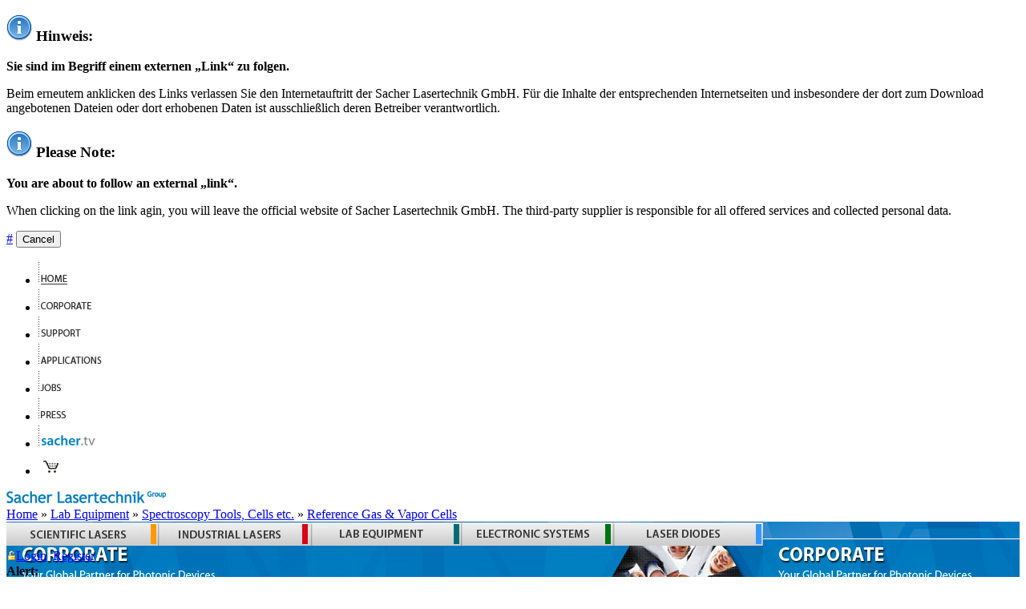

--- FILE ---
content_type: text/html; charset=UTF-8
request_url: https://www.sacher-laser.com/home/lab-equipment/spectroscopy/reference_gas_and_vapor_cells/reference_gas_and_vapor_cells.html&l=VC-CH4-200-Q&l=VC-C2H6-400-Q&l=VC-Rb(87)-25-075-P&l=VC-K-19-075-Q&l=VC-HCN(12)-100-Q&l=VC-Na-25-075-P&l=VC-Rb(85)-19-075-Q&l=VC-Rb(85)-19-075-Q&l=VC-Cs-25-075-P?l=VC-Cs-19-075-Q
body_size: 8033
content:
<!doctype html>
<html>
<head>
<meta charset="utf-8">
<meta name="publisher" content="Sacher Lasertechnik GmbH, Marburg" />
<meta name="copyright" content="Sacher Lasertechnik GmbH, Marburg" />
<meta name="author" content="BROESSEL Corporate Communication,Pro Image" />
<meta name="rights" content="Sacher Lasertechnik GmbH, Marburg" />
<meta name="distribution" content="GLOBAL" />
<meta name="language"    content="en" />
<meta http-equiv="content-language" content="en" />
<meta name="description" content="High quality reference vapor and gas cells as optical reference and for spectroscopy experiments." />
<meta name="keywords"    content="Sacher, Marburg,ECDL, Tunable, External, Cavity, Diode, Laser, Narrow, Linewidth,  Test, Measurement, Spectroscopy, Process, Control, Research, Fiber, Turn-Key, OEM" />
<meta name="title" content="Reference Gas &amp; Vapor Cells &raquo; Spectroscopy Tools, Cells etc. &raquo; Lab Equipment &raquo; Home | Sacher Lasertechnik Group" />
<meta name="page-topic" content="Sacher Lasertechnik is a well established business with more than 10 years experience in laser technology." />
<meta name="page-type"   content="Corporate Webpage" />
<meta name="resource-type" content="document" />
<meta http-equiv="expires" content="0" />
<meta name="abstract" content="Sacher Lasertechnik is a well established business with more than 10 years experience in laser technology." />
<meta name="Identifier-URL" content="https://www.sacher-laser.com//" />
<meta name="robots" content="index,follow" />
<meta http-equiv="Content-Script-Type" content="text/javascript" />
<meta http-equiv="Content-Style-Type" content="text/css" />
<meta name="revisit-after" content="7 days" />
<meta name="audience" content="Alle" />
<title>Reference Gas &amp; Vapor Cells &raquo; Spectroscopy Tools, Cells etc. &raquo; Lab Equipment &raquo; Home | Sacher Lasertechnik Group</title>
<script type="text/javascript" src="/inc/jquery/jquery-1.12.4.min.js"></script>
<script type="text/javascript" src="/inc/jquery/jquery-ui-1.12.1/jquery-ui.min.js"></script>
<link rel="stylesheet" href="/inc/jquery/nyroModal_20141017/styles/nyroModal.css" type="text/css" media="screen" />
<script type="text/javascript" src="/inc/jquery/nyroModal_20141017/js/jquery.nyroModal.custom.min.js"></script>
<!--[if IE 6]>
	<script type="text/javascript" src="/inc/jquery/nyroModal_20141017/js/jquery.nyroModal-ie6.min.js"></script>
<![endif]--><script type="text/javascript" src="/inc/jquery/jquery.anchor.js"></script>
<script type="text/javascript" src="/inc/jscripts_1.5.js"></script>
<link type="text/css" href="/inc/font-awesome-4.6.3/css/font-awesome.min.css" rel="stylesheet" />
<link type="text/css" href="/inc/styles/mainstyles_1.1.css" rel="stylesheet" />
<link type="text/css" href="/inc/jquery/jquery-ui-1.12.1/jquery-ui.min.css" rel="stylesheet" />
<link rel="shortcut icon" href="/favicon.ico" />
	<!-- Start Cookie Plugin -->
<script type="text/javascript">
  window.cookieconsent_options = {
  message: 'By using this website, you agree to the use of cookies. More information can be found in our <a href="/corporate/company_profile_and_history/overview/datenschutz.html">Privacy Policy</a><br />Durch Nutzung dieser Webseite stimmen Sie der Verwendung von Cookies zu. Weitere Informationen finden Sie in unserer <a href="/corporate/company_profile_and_history/overview/datenschutz.html">Datenschutzerklärung</a>',
  dismiss: 'Ok',
  learnMore: '',
  link: '',
  theme: 'dark-top' // 'light-floating' oder 'dark-bottom'
 };
</script>
<script type="text/javascript" src="/inc/cookie/script-v2.js"></script>
<!-- Ende Cookie Plugin -->


<style type="text/css">
  a#shopproduktstoerer{
	  width:265px;
	  height:17px;
	  text-decoration:none;
	  display:block;
	  position:absolute;
	  margin: 113px 0 0 0;
	  background:url(/img/shop/stoerer.png) no-repeat;
  }
  #shoptab a{
	  background:  #FF9900;	
	  color:#fff;
  }
  #shoptab a:hover{
	  background: none;	
	  color:#000;  
  }
.complettespecs{
	display:none;
	background:#FFF;
	border:1px solid #ccc;
	position:absolute;
	margin:0px 0  0 35px;
	padding:5px;
	width:165px;
	text-align:center;
}
.complettespecs_tr{
	display:none;
}
.complettespecs_tr ul{
	margin-top:0px;	
}
.complettespecs_tr td div{
	text-align:left;
	margin:10px 20px;
}
.complettespecs h4,.complettespecs_tr h4{
	color:#3399FF;
}
.complettespecs_tr strong{
	color:#666;
	margin-left:30px;
}
.complettespecs_tr div a{
	font-weight:normal;
}
.showspecscdata{
	cursor:pointer;
}
a.notavailable{
	text-decoration:line-through;
}
  </style>


<!--[if IE 6]>
<style type="text/css">
img,div {
   behavior: url("/img/iepngfix.htc");
}
</style>
<![endif]-->
<script type="text/javascript">

	function checkfreeLoad(checkpress){
		if(checkpress.indexOf('downloads/editor')>=0 || checkpress.indexOf('downloads/publications')>=0 || checkpress.indexOf('downloads/brochures')>=0 || checkpress.indexOf('downloads/press')>=0){
			return true;	
		} else {
			return checkDownloads();
		}
	}
$(function(){
			  $("a[href*='/downloads/']").click(function(){
					//alert(1);
					return checkfreeLoad($(this).attr('href'));
			  });
		  });
</script>
<script type="text/javascript">
$(function(){
	  //Externe Links
	  $("a[class!='gotoLink']").click(function(){
		extl = $(this).attr("href");
		if(extl && (extl.substr(0,8)=="http://"||extl.substr(0,8)=="https://") && extl.indexOf("sacher-laser.com")<0 && extl.indexOf("sacher.tv")<0){
			$(".gotoLink").text(extl).attr("href",extl);
			$.nmManual('#extLinksFrame',{
					closeButton: false
			});
			return false;
		}
	});
	// Wenn man auf den ext. Link nochmals klick soll sich das Popup schliessen
	$("a.gotoLink").click(function(){
		$.nmTop().close();
	});
});
</script>
</head>
<body>
<a name="TopAnchor" id="TopAnchor"></a>
<a href="#TopAnchor" rel="" id="anchor_top" class="anchorLink"></a><a href="#BottomAnchor" rel="" id="anchor_bottom" class="anchorLink"></a>
<div id="extLinksFrame"><div id="extLinks">
  <h3><img src="img/icons/information.png" width="32" height="32" alt="" /> Hinweis:</h3>
  <strong>Sie sind im Begriff einem externen  &bdquo;Link&ldquo; zu folgen. </strong>
  <p>Beim erneutem anklicken des Links  verlassen Sie den Internetauftritt der Sacher Lasertechnik GmbH. Für  die Inhalte der entsprechenden Internetseiten und insbesondere der  dort zum Download angebotenen Dateien oder dort erhobenen Daten ist  ausschließlich deren Betreiber verantwortlich.</p>
  
  <h3 style="margin-top:20px;"><img src="img/icons/information.png" width="32" height="32" alt="" /> Please Note:</h3>
  <strong>You are about to follow an external  &bdquo;link&ldquo;.</strong>
  <p>When clicking on the link agin, you  will leave the official website of Sacher Lasertechnik GmbH. The  third-party supplier is responsible for all offered services and  collected personal data.</p>
  <a href="#" class="gotoLink" target="_blank">#</a>
  <button class="nyroModalClose"> Cancel </button>
</div></div>
<div id="header">
	<ul>
  		<li><a href="/" title="Home"><img src="/img/menue1/home_a.png" height="30" width="53" alt="Menuebutton Home" /></a></li>
		<li><a href="/corporate.html" title="Corporate"><img src="/img/menue1/corporate_n.png" height="30" width="83" alt="Menuebutton Corporate" /></a></li>
		<li><a href="/support.html" title="Support"><img src="/img/menue1/support_n.png" height="30" width="70" alt="Menuebutton Support" /></a></li>
		<li><a href="/applications.html" title="Applications"><img src="/img/menue1/applications_n.png" height="30" width="96" alt="Menuebutton Applications" /></a></li>
		<li><a href="/jobs.html" title="Jobs"><img src="/img/menue1/jobs_n.png" height="30" width="45" alt="Menuebutton Jobs" /></a></li>
		<li><a href="/press.html" title="Press"><img src="/img/menue1/press_n.png" height="30" width="51" alt="Menuebutton Press" /></a></li>
		<li><a href="http://www.sacher.tv" title="Sacher-TV"><img src="/img/menue1/sacher-tv_n.png" height="30" width="80" alt="Menuebutton Sacher-TV" /></a></li>
		<li><a href="https://www.sacher-laser.com/shop/" title="Shop"><img src="/img/menue1/shop_n.png" height="30" width="32" alt="Menuebutton Shop" /></a></li>
    </ul>
  <a href="/" id="sacher-logo">
   <img src="img/sacher-logo.png" alt="Sacher Lasertechnik Group" width="199" height="16" /></a>
  <div class="clear"></div>
  <div id="navipath"><a href="/home" title="Home">Home</a> &raquo; <a href="/home/lab-equipment" title="Lab Equipment">Lab Equipment</a> &raquo; <a href="/home/lab-equipment" title="Spectroscopy Tools, Cells etc.">Spectroscopy Tools, Cells etc.</a> &raquo; <a href="/home/lab-equipment/index.html/reference_gas_and_vapor_cells.html" title="Reference Gas &amp; Vapor Cells">Reference Gas &amp; Vapor Cells</a></div>
</div>
<div id="contentframe">
  <div id="productheader" style="background-image:url(img/headerpics/corporate.jpg);" >
     
    <div id="productnavbar"><a href="/home/scientific-lasers.html"><img src="/img/product-navi/btn_scientific-lasers3.png" alt="Scientific Lasers" title="Scientific Lasers" height="30" id="scientific-lasers"  /></a><a href="/home/industrial-lasers.html"><img src="/img/product-navi/btn_industrial-lasers3.png" alt="Industrial Lasers" title="Industrial Lasers" height="30" id="industrial-lasers"  /></a><a href="/home/lab-equipment.html"><img src="/img/product-navi/btn_lab-equipment3.png" alt="Lab Equipment" title="Lab Equipment" height="30" id="lab-equipment"  /></a><a href="/home/electronic-systems.html"><img src="/img/product-navi/btn_electronic-systems3.png" alt="Electronic Systems" title="Electronic Systems" height="30" id="electronic-systems"  /></a><a href="/home/laser-diodes.html"><img src="/img/product-navi/btn_laser-diodes3.png" alt="Laser Diodes" title="Laser Diodes" height="30" id="laser-diodes"  /></a></div>
    <div id="productbar">
      <div class="maginalbgp"><img src="/img/login.png" width="12" height="12" alt="" /><a href="#" class="modallinks" rel="login">Login</a>&nbsp;&nbsp;<a href="#" class="modallinks" id="registerlink" rel="registration">Register</a></div>
        </div>
    <div id="mysachercurtain">
      <div class="myscbg">
        <div style="height:1px;"></div>
        <div id="curtainerror" class="ui-state-error ui-corner-all">
					<strong>Alert:</strong> <span id="curtalert"></span>
					<span class="ui-icon ui-icon-alert" >&nbsp;</span>
				</div>
        <div id="curtaincontent" class="hideMeCurtain"></div>
        <div style="margin:10px;"><a href="#" id="myscloseb">close [x]</a>
                  </div>
        <div style="clear:both; height:1px;"></div>
      </div>
    </div>
  </div>
      <div id="content" class="maginalbg">
    <div id="leftbar">
          <div style="color:#0066cc; border-bottom:1px dotted #333;margin-bottom:28px;">
        <form target="_self" id="formdis" name="formdis" action="/applications" method="post">
          <select id="tappdis"  name="tappdis">
            <option style="display:none;">Find Your Applications</option>
            <option value="absorption_spectroscopy">Absorption Spectroscopy</option><option value="raman_spectroscopy">Raman Spectroscopy</option><option value="metrology">Metrology</option><option value="fluorescence_spectroscopy">Fluorescence Spectroscopy</option>          </select>
        </form>
        <script type="text/javascript">
			$(function(){
				$("#tappdis").change(function(){		  
					newaction = '/applications/overview/'+($(this).val())+'/overview.html';
					//alert(newaction);
					$("#formdis").attr('action',newaction).submit();
				});
			});
		</script>
      </div>
            <div class="submenue">
        <h4>Lab Equipment</h4>		<h5 style="border-left-color:#006c76;">Spectroscopy Tools, Cells etc.</h5>
		<a href="/home/lab-equipment/spectroscopy/reference_gas_and_vapor_cells.html" id="ACTIVESUBM">Reference Gas &amp; Vapor Cells</a>
			<a href="/home/lab-equipment/spectroscopy/reference_gas_and_vapor_cells/reference_gas_and_vapor_cells.html" class="sub2" id="ACTIVESUBM2">Vapor Cells</a>
			<a href="/home/lab-equipment/spectroscopy/reference_gas_and_vapor_cells/mot_cells.html" class="sub2">MOT Cells</a>
		<a href="/home/lab-equipment/spectroscopy/spectroscopy_setup.html">Spectroscopy Setup</a>
      </div>
      <div id="gfeldermenue"><h4>Related Business Areas</h4>		<a href="/home/scientific-lasers.html" style="border-left-color:#FF9900;">Scientific Lasers</a>
		<a href="/home/industrial-lasers.html" style="border-left-color:#D90514;">Industrial Lasers</a>
		<a href="/home/electronic-systems.html" style="border-left-color:#01740D;">Electronic Systems</a>
		<a href="/home/laser-diodes.html" style="border-left-color:#3399FF;">Laser Diodes</a>
</div>
<div class="leftbox">
						<h4>Karriere bei Sacher</h4><a href="/corporate/career_opportunities/overview/jobs.html"><img src="/images/sacher/rrZWY1cABt/161.jpg" alt="Karriere bei Sacher" width="161" height="50" /></a><div class="b_c">Verwirklichen Sie sich selbst in einem anspruchsvollen und teamorientierten Umfeld.</div><a href="/corporate/career_opportunities/overview/jobs.html" class="b_f"><img src="/img/arrow_r.png" alt="" width="7" height="7" /> more</a></div>    </div>
    <div id="contentbox">
      <div id="maginalspalte">
  <h4>Related Products</h4>
  <div id="related_products"><a href="/home/lab-equipment/spectroscopy/spectroscopy_setup/hyperlock_spectroscopy_setup.html">Hyperlock Setup</a><a href="/home/electronic-systems/locking_equipment/lockboxes/top_of_line_modulator_demodulator-lb20.html">PDH Regulator - LB2005</a><a href="/home/electronic-systems/locking_equipment/lockboxes/side_of_fringe_lockbox_-_lb2001.html">Servo Controller - LB2001</a><a href="/home/scientific-lasers/tapered_amplifiers/amplified_tunable_laser/mopa_amplified_tunable_diode_laser_system_servalplus.html">X420 Tunable System</a></div>
  <div id="rbcontactlinks">
  	<a href="/pdf/product/lab-equipment/index/reference_gas_and_vapor_cells/reference_gas_and_vapor_cells.pdf" title="Print this Page (PDF)" target="_blank"><img src="/img/icons/print.png" alt="Print this Page (PDF)" width="12" height="12" /> Print this Page (PDF)</a>
    <a href="#" class="modallinks" rel="request" title="Request an Offer"><img src="/img/icons/offer.png" alt="Request an Offer" width="12" height="12" /> Request an Offer</a>
    <a href="/corporate/company_profile_and_history/overview/person_in_charge.html" class="modallinks" rel="contact" title="Ask a Question"><img src="/img/icons/ask.png" alt="Ask a Question" width="12" height="12" /> Ask a Question</a>
    <a href="#" class="modallinks" rel="comment" title="Comment this Page"><img src="/img/icons/comment.png" alt="Mail Us" width="12" height="12" /> Comment this Page</a>
    </div></div><div class="titleheader">
		  <div class="thtext">
			<h2>Reference Gas and Vapor Cells</h2>
			<span>Rubidium, Cesium, Potassium, Methane ...</span></div>
			<div class="dottedline"></div>
		</div><div style="float:left; width:570px; padding-right:10px; line-height:140%;">
<div>
<div id="shortpreviewdetails">
  <h4 style="margin-top:0; padding-top:0;">
    Description:  </h4>
  High quality reference vapor and gas cells as optical reference and for spectroscopy experiments.</div>
<div id="videopane"><img src="/images/produkte/qxf7fg9pb5.jpg" width="267" height="131" alt="Reference Gas and Vapor Cells" /></div>
</div>
<div style="clear:both; margin-bottom:15px;" class="dottedline"></div>
<div><br />
&nbsp;</div>
<ul class="css-tabs">
  <li><a href="#technical_details">Technical Details</a></li>
<li><a href="#specifications">Specs &amp; Stock List </a></li>
<li><a href="#applications">Applications</a></li>
<li><a href="#support_and_download">Support &amp; Download</a></li>
</ul>
<div class="css-panes">
  <div class="borderpane specstable"><strong>Type of Cells</strong>

<ul>
	<li>Alkaline Elements as Rubidium, Cesium, Sodium, etc.</li>
	<li>Technical Gases as Carbon Monoxide, Carbon Dioxide, etc.</li>
	<li>Isotope Selection available</li>
</ul>
<strong>Cell Material</strong>

<ul>
	<li>Window Material Pyrex</li>
	<li>Window Material Quartz</li>
</ul>
<strong>Type of Window</strong>

<ul>
	<li>Optical Quality Window Surfaces</li>
	<li>Brewster Angled Windows</li>
	<li>Anti-reflection Coated Windows</li>
</ul>
<strong>Quality</strong>

<ul>
	<li>Alkaline Vapor Cells are provided with more than 98% Purity</li>
	<li>Gas Cells are provided with more than 99% Purity</li>
	<li>Each Cell is tested individually prior to shipping</li>
</ul>
<strong>Options</strong>

<ul>
	<li>Additional Buffer Gases as Argon, Helium, Krypton, Nitrogen, Neon, etc.</li>
	<li>Customized Cell Body Sizes</li>
	<li>Fiber Coupled Cells</li>
	<li>Completely Customized Types of Cells available</li>
</ul></div>
<div class="borderpane specstable" style="padding:0px;"><table cellspacing="0" cellpadding="0" border="0" style="width: 100%;"><tr><th>&nbsp;</th><th>More Details</th><th>Type</th> <th>Isotope</th> <th>Length</th> <th>Diameter</th> <th>Pressure</th> <th colspan="3">&nbsp;</th><th>&nbsp;</th></tr><tr><td>&nbsp;</td><td class="showspecscdata" id="spec_XmB4aPH9"><a href="/home/lab-equipment/spectroscopy/reference_gas_and_vapor_cells/reference_gas_and_vapor_cells.html&l=VC-CH4-200-Q&l=VC-C2H6-400-Q&l=VC-Rb(87)-25-075-P&l=VC-K-19-075-Q&l=VC-HCN(12)-100-Q&l=VC-Na-25-075-P&l=VC-Rb(85)-19-075-Q&l=VC-Rb(85)-19-075-Q&l=VC-Cs-25-075-P&l=VC-Cs-19-075-Q?l=VC-Rb-25-075-P" title="More Details" id="VC-Rb-25-075-P" class="gas">VC-Rb-25-075-P</a></td><td>Rubidium</td> <td>Nat. Mix.</td> <td>75mm</td> <td>25.4mm</td> <td>n/a</td> <td nowrap="nowrap">&nbsp;</td><td nowrap="nowrap">&nbsp;</td><td>&nbsp;</td><td>&nbsp;</td></tr><tr class="complettespecs_tr" id="cspec_XmB4aPH9"><td>&nbsp;</td><td valign="top"><img width="16" height="16" alt="" src="/img/icons/specs-more-details.png" /></td><td colspan="8"><div><h4 style="color:#000">Applications:</h4><ul style="padding-left:12px"></ul></div></td></tr><tr><td>&nbsp;</td><td class="showspecscdata" id="spec_6HpHYC76"><a href="/home/lab-equipment/spectroscopy/reference_gas_and_vapor_cells/reference_gas_and_vapor_cells.html&l=VC-CH4-200-Q&l=VC-C2H6-400-Q&l=VC-Rb(87)-25-075-P&l=VC-K-19-075-Q&l=VC-HCN(12)-100-Q&l=VC-Na-25-075-P&l=VC-Rb(85)-19-075-Q&l=VC-Rb(85)-19-075-Q&l=VC-Cs-25-075-P&l=VC-Cs-19-075-Q?l=VC-Rb-19-075-Q" title="More Details" id="VC-Rb-19-075-Q" class="gas">VC-Rb-19-075-Q</a></td><td>Rubidium</td> <td>Nat. Mix.</td> <td>75mm</td> <td>19mm</td> <td>n/a</td> <td nowrap="nowrap">&nbsp;</td><td nowrap="nowrap">&nbsp;</td><td>&nbsp;</td><td>&nbsp;</td></tr><tr class="complettespecs_tr" id="cspec_6HpHYC76"><td>&nbsp;</td><td valign="top"><img width="16" height="16" alt="" src="/img/icons/specs-more-details.png" /></td><td colspan="8"><div><h4 style="color:#000">Applications:</h4><ul style="padding-left:12px"></ul></div></td></tr><tr><td>&nbsp;</td><td>VC-Rb(85)-25-075-P</td><td>Rubidium</td> <td>Rb 85</td> <td>75mm</td> <td>25.4mm</td> <td>n/a</td> <td nowrap="nowrap">&nbsp;</td><td nowrap="nowrap">&nbsp;</td><td>&nbsp;</td><td>&nbsp;</td></tr><tr><td>&nbsp;</td><td>VC-Rb(85)-19-075-Q</td><td>Rubidium</td> <td>Rb 85</td> <td>75mm</td> <td>19mm</td> <td>n/a</td> <td nowrap="nowrap">&nbsp;</td><td nowrap="nowrap">&nbsp;</td><td>&nbsp;</td><td>&nbsp;</td></tr><tr><td>&nbsp;</td><td>VC-Rb(87)-25-075-P</td><td>Rubidium</td> <td>Rb 87</td> <td>75mm</td> <td>25.4mm</td> <td>n/a</td> <td nowrap="nowrap">&nbsp;</td><td nowrap="nowrap">&nbsp;</td><td>&nbsp;</td><td>&nbsp;</td></tr><tr><td>&nbsp;</td><td>VC-Rb(87)-19-075-Q</td><td>Rubidium</td> <td>Rb 87</td> <td>75mm</td> <td>19mm</td> <td>n/a</td> <td nowrap="nowrap">&nbsp;</td><td nowrap="nowrap">&nbsp;</td><td>&nbsp;</td><td>&nbsp;</td></tr><tr><td>&nbsp;</td><td class="showspecscdata" id="spec_60Wn7q9J"><a href="/home/lab-equipment/spectroscopy/reference_gas_and_vapor_cells/reference_gas_and_vapor_cells.html&l=VC-CH4-200-Q&l=VC-C2H6-400-Q&l=VC-Rb(87)-25-075-P&l=VC-K-19-075-Q&l=VC-HCN(12)-100-Q&l=VC-Na-25-075-P&l=VC-Rb(85)-19-075-Q&l=VC-Rb(85)-19-075-Q&l=VC-Cs-25-075-P&l=VC-Cs-19-075-Q?l=VC-Cs-25-075-P" title="More Details" id="VC-Cs-25-075-P" class="gas">VC-Cs-25-075-P</a></td><td>Cesium</td> <td>Nat. Mix.</td> <td>75mm</td> <td>25.4mm</td> <td>n/a</td> <td nowrap="nowrap">&nbsp;</td><td nowrap="nowrap">&nbsp;</td><td>&nbsp;</td><td>&nbsp;</td></tr><tr class="complettespecs_tr" id="cspec_60Wn7q9J"><td>&nbsp;</td><td valign="top"><img width="16" height="16" alt="" src="/img/icons/specs-more-details.png" /></td><td colspan="8"><div><h4 style="color:#000">Applications:</h4><ul style="padding-left:12px"></ul></div></td></tr><tr><td>&nbsp;</td><td class="showspecscdata" id="spec_kN9Tf66R"><a href="/home/lab-equipment/spectroscopy/reference_gas_and_vapor_cells/reference_gas_and_vapor_cells.html&l=VC-CH4-200-Q&l=VC-C2H6-400-Q&l=VC-Rb(87)-25-075-P&l=VC-K-19-075-Q&l=VC-HCN(12)-100-Q&l=VC-Na-25-075-P&l=VC-Rb(85)-19-075-Q&l=VC-Rb(85)-19-075-Q&l=VC-Cs-25-075-P&l=VC-Cs-19-075-Q?l=VC-Cs-19-075-Q" title="More Details" id="VC-Cs-19-075-Q" class="gas">VC-Cs-19-075-Q</a></td><td>Cesium</td> <td>Nat. Mix.</td> <td>75mm</td> <td>19mm</td> <td>n/a</td> <td nowrap="nowrap">&nbsp;</td><td nowrap="nowrap">&nbsp;</td><td>&nbsp;</td><td>&nbsp;</td></tr><tr class="complettespecs_tr" id="cspec_kN9Tf66R"><td>&nbsp;</td><td valign="top"><img width="16" height="16" alt="" src="/img/icons/specs-more-details.png" /></td><td colspan="8"><div><h4 style="color:#000">Applications:</h4><ul style="padding-left:12px"></ul></div></td></tr><tr><td>&nbsp;</td><td>VC-K-25-075-P</td><td>Potassium</td> <td>Nat. Mix.</td> <td>75mm</td> <td>25.4mm</td> <td>n/a</td> <td nowrap="nowrap">&nbsp;</td><td nowrap="nowrap">&nbsp;</td><td>&nbsp;</td><td>&nbsp;</td></tr><tr><td>&nbsp;</td><td>VC-K-19-075-Q</td><td>Potassium</td> <td>Nat. Mix.</td> <td>75mm</td> <td>19mm</td> <td>n/a</td> <td nowrap="nowrap">&nbsp;</td><td nowrap="nowrap">&nbsp;</td><td>&nbsp;</td><td>&nbsp;</td></tr><tr><td>&nbsp;</td><td>VC-Na-25-075-P</td><td>Sodium</td> <td>Nat. Mix.</td> <td>75mm</td> <td>25.4mm</td> <td>n/a</td> <td nowrap="nowrap">&nbsp;</td><td nowrap="nowrap">&nbsp;</td><td>&nbsp;</td><td>&nbsp;</td></tr><tr><td>&nbsp;</td><td>VC-Na-19-075-Q</td><td>Sodium</td> <td>Nat. Mix.</td> <td>75mm</td> <td>19mm</td> <td>n/a</td> <td nowrap="nowrap">&nbsp;</td><td nowrap="nowrap">&nbsp;</td><td>&nbsp;</td><td>&nbsp;</td></tr><tr><td>&nbsp;</td><td>VC-I-100-P</td><td>Iodine</td> <td>Nat. Mix.</td> <td>100mm</td> <td>25.4mm</td> <td>n/a</td> <td nowrap="nowrap">&nbsp;</td><td nowrap="nowrap">&nbsp;</td><td>&nbsp;</td><td>&nbsp;</td></tr><tr><td>&nbsp;</td><td>VC-I-19-100-Q</td><td>Iodine</td> <td>Nat. Mix.</td> <td>100mm</td> <td>19mm</td> <td>n/a</td> <td nowrap="nowrap">&nbsp;</td><td nowrap="nowrap">&nbsp;</td><td>&nbsp;</td><td>&nbsp;</td></tr><tr><td>&nbsp;</td><td>VC-Hg-19-075-Q</td><td>Mercury</td> <td>Nat. Mix.</td> <td>75mm</td> <td>19mm</td> <td>n/a</td> <td nowrap="nowrap">&nbsp;</td><td nowrap="nowrap">&nbsp;</td><td>&nbsp;</td><td>&nbsp;</td></tr><tr><td>&nbsp;</td><td>VC-CH4-200-Q</td><td>Methane</td> <td>Nat. Mix.</td> <td>75mm</td> <td>10mm</td> <td>200Torr</td> <td nowrap="nowrap">&nbsp;</td><td nowrap="nowrap">&nbsp;</td><td>&nbsp;</td><td>&nbsp;</td></tr><tr><td>&nbsp;</td><td>VC-C2H6-400-Q</td><td>Ethylene</td> <td>Nat. Mix.</td> <td>75mm</td> <td>10mm</td> <td>400Torr</td> <td nowrap="nowrap">&nbsp;</td><td nowrap="nowrap">&nbsp;</td><td>&nbsp;</td><td>&nbsp;</td></tr><tr><td>&nbsp;</td><td>VC-CH(12)-50-Q</td><td>Acetylene</td> <td>C12</td> <td>75mm</td> <td>10mm</td> <td>50Torr</td> <td nowrap="nowrap">&nbsp;</td><td nowrap="nowrap">&nbsp;</td><td>&nbsp;</td><td>&nbsp;</td></tr><tr><td>&nbsp;</td><td>VC-CH(13)-50-Q</td><td>Acetylene</td> <td>C13</td> <td>75mm</td> <td>10mm</td> <td>50Torr</td> <td nowrap="nowrap">&nbsp;</td><td nowrap="nowrap">&nbsp;</td><td>&nbsp;</td><td>&nbsp;</td></tr><tr><td>&nbsp;</td><td>VC-HCN(12)-100-Q</td><td>Hydrogen Cyanide</td> <td>C12</td> <td>75mm</td> <td>10mm</td> <td>100Torr</td> <td nowrap="nowrap">&nbsp;</td><td nowrap="nowrap">&nbsp;</td><td>&nbsp;</td><td>&nbsp;</td></tr><tr><td>&nbsp;</td><td>VC-HCN(13)-100-Q</td><td>Hydrogen Cyanide</td> <td>C13</td> <td>75mm</td> <td>10mm</td> <td>100Torr</td> <td nowrap="nowrap">&nbsp;</td><td nowrap="nowrap">&nbsp;</td><td>&nbsp;</td><td>&nbsp;</td></tr><tr><td>&nbsp;</td><td>VC-CO(12)-600-Q</td><td>Carbon Monoxide</td> <td>C12</td> <td>150mm</td> <td>10mm</td> <td>600Torr</td> <td nowrap="nowrap">&nbsp;</td><td nowrap="nowrap">&nbsp;</td><td>&nbsp;</td><td>&nbsp;</td></tr><tr><td>&nbsp;</td><td>VC-CO(13)-600-Q</td><td>Carbon Monoxide</td> <td>C13</td> <td>150mm</td> <td>10mm</td> <td>600Torr</td> <td nowrap="nowrap">&nbsp;</td><td nowrap="nowrap">&nbsp;</td><td>&nbsp;</td><td>&nbsp;</td></tr><tr><td>&nbsp;</td><td>VC-CO2-200-Q</td><td>Carbon Dioxide</td> <td>Nat. Mix.</td> <td>150mm</td> <td>10mm</td> <td>200Torr</td> <td nowrap="nowrap">&nbsp;</td><td nowrap="nowrap">&nbsp;</td><td>&nbsp;</td><td>&nbsp;</td></tr><tr><td>&nbsp;</td><td>VC-H20-075-P</td><td>H2O</td> <td>Nat. Mix.</td> <td>75mm</td> <td>25mm</td> <td>n/a</td> <td nowrap="nowrap">&nbsp;</td><td nowrap="nowrap">&nbsp;</td><td>&nbsp;</td><td>&nbsp;</td></tr><tr><td>&nbsp;</td><td>VC-H20-075-Q</td><td>H2O</td> <td>Nat. Mix.</td> <td>75mm</td> <td>25mm</td> <td>n/a</td> <td nowrap="nowrap">&nbsp;</td><td nowrap="nowrap">&nbsp;</td><td>&nbsp;</td><td>&nbsp;</td></tr></table></div>
<div class="borderpane">&bull; <a href="/applications/overview/absorption_spectroscopy/overview.html" >Absorption Spectroscopy: An Introduction</a><br />
</div>
<div class="borderpane productdownloads"><div><h4>Brochures</h4><ul>
<li><a href="/downloads/brochures/hgz3n1_en.pdf" target="_blank">Vapor Cells</a></li>
</ul></div><div><h4>Technical Documents</h4><ul>
<li><a href="/downloads/technical_documents/2mm6dd_en.pdf" target="_blank">Technical Note – No. 24</a><span>Vapor Cell - Test report</span>
</li>
<li><a href="/downloads/technical_documents/0zdm7l_en.pdf" target="_blank">Technical Note – No. 28</a><span>Rubidium Absorption Spectra D1</span>
</li>
<li><a href="/downloads/technical_documents/p3dpn0_en.pdf" target="_blank">Technical Note – No. 29</a><span>Rubidium Absorption Spectra D2</span>
</li>
<li><a href="/downloads/technical_documents/hftxnr_en.pdf" target="_blank">Technical Note – No. 30</a><span>Rubidium D1 &amp; D2 Spectra</span>
</li>
<li><a href="/downloads/technical_documents/5agy9k_en.pdf" target="_blank">Technical Note – No. 31</a><span>Caesium Absorption Spectra D1</span>
</li>
<li><a href="/downloads/technical_documents/c1q02z_en.pdf" target="_blank">Technical Note – No. 32</a><span>Caesium Absorption Spectra D2</span>
</li>
<li><a href="/downloads/technical_documents/hkqn13_en.pdf" target="_blank">Technical Note – No. 33</a><span>Caesium D1 &amp; D2 Spectra</span>
</li>
</ul></div></div>
</div>
<a href="#TopAnchor" rel="" id="anchor1" class="anchorLink"></a>
  <script type="text/javascript">

var openspec;
$(function(){
	$(".showspecscdata").hover(function(){
		if($(this).attr("id")!=openspec){
			$("div.complettespecs").hide();
			$(this).children("div.complettespecs").show('Fast');
			openspec = $(this).attr("id");
		}
	},function(){
		$(this).children("div.complettespecs").hide('Fast');
		if(openspec==$(this).attr("id"))
			openspec = "";
	});
	$(".showspecscdata").click(function(){
		$obj =$("#c"+$(this).attr("id"));
		hswitch = ($obj.is(':hidden'));
		$obj.slideToggle();
		if(hswitch){
			$(this).children(".complettespecs").children("h4").text('Click to close');
		} else {
			$(this).children(".complettespecs").children("h4").text('Click for more details!');
		}
		return false;
	}); 
    // setup ul.tabs to work as tabs for each div directly under div.panes 
		     $("ul.css-tabs").tabs("div.css-panes > div"); 
	//$("#anchor1").trigger('click');
		/*$("div#videopane").click(function(){
			$("#videowindowopener").trigger('click');
		});*/
			$(".specstable table").css("width","100%");
	$(".specstable table tr[class!='complettespecs_tr']").css("background-color","#ccc");
	$(".specstable table tr:first[class!='complettespecs_tr']").css("background-color","#efefef").css("font-weight","bold");
	$(".specstable table td").css("border","1px dotted #efefef").css("text-align","center");
	$(".specstable table tr td:first-child").css("font-weight","bold");
	$("#shopproduktstoerer").click(function(){
		//$("#anchor_bottom").trigger('click');
		$("a[href='#specifications']").trigger('click');		
		return false;	
	});
	$(".notavailable").click(function(){
		alert('Sorry, this product is currently out of stock.');
		return false;
	});	
	$("#shoptab").hover(function(){
		$("#shoptab a img").attr("src","/img/icons/shoptab-icon2.png");
		},function(){
		$("#shoptab a img").attr("src","/img/icons/shoptab-icon.png");			
	});
});

</script>
</div>
    </div>
    <div class="clear" style="height:40px;"></div>
    <!-- Ende 1 -->
  </div>
    <!-- Ende 2 -->
</div><a name="BottomAnchor" id="BottomAnchor"></a>
<div id="footer">
  <div class="right" style="margin-right:12px;">  <img src="img/vorsprung-durch-innovation.png" width="167" height="13" alt="Vorsprung durch Innovation" style=" margin: 3px 230px 0 0;" /><a href="/corporate/company_profile_and_history/overview/impressum.html" title="IMPRESSUM"><img src="img/ftbtn_impressum.png" width="54" height="7" alt="IMPRESSUM" /></a> <a href="/corporate/company_profile_and_history/overview/datenschutz.html" title="Privacy"><img src="img/ftbtn_datenschutz.png" width="67" height="7" alt="PRIVACY" /></a> <a href="/corporate/company_profile_and_history/overview/rechtliche_hinweise.html" title="Legal"><img src="img/ftbtn_hinweise.png" width="104" height="7" alt="Rechtliche Hinweise" /></a> <a href="/corporate/company_profile_and_history/overview/person_in_charge.html" title="CONTACT"><img src="img/ftbtn_kontakt.png" width="43" height="7" alt="CONTACT" /></a>
  </div>
  <img src="img/slogan.png" alt="It is our Service, that makes the Difference." width="233" height="12" style="margin-left:12px; display:none;" />
  <img src="img/ftbtn_social-networks.png" width="92" height="7" alt="Find Sacher at social networks" style="margin:0 -12px 4px 25px;" /> <a href="https://www.facebook.com/#!/pages/Sacher-Lasertechnik/187311377951211 " target="_blank" class="extLinks"><img src="img/icons/facebook.png" width="16" height="16" alt="Facebook Pages" style="margin-left:20px;" /></a> <a href="https://www.linkedin.com/company/sacher-lasertechnik-gmbh " target="_blank" class="extLinks"><img src="img/icons/linkedin.png" width="16" height="16" alt="LinkedIn" /></a> <a href="https://www.xing.com/companies/SACHERLASERTECHNIKGMBH " target="_blank"><img src="img/icons/xing.png" width="16" height="16" alt="Xing" /></a>
  </div>
<a href="#TopAnchor" id="TopAnchorLink" class="anchorLink" rel=""></a>
<script> 
    var gaProperty = 'UA-8911327-1'; 
    var disableStr = 'ga-disable-' + gaProperty; 
    if (document.cookie.indexOf(disableStr + '=true') > -1) { 
        window[disableStr] = true;
    } 
    function gaOptout() { 
        document.cookie = disableStr + '=true; expires=Thu, 31 Dec 2099 23:59:59 UTC; path=/'; 
        window[disableStr] = true; 
        alert('Das Tracking ist jetzt deaktiviert'); 
    } 
    (function(i,s,o,g,r,a,m){i['GoogleAnalyticsObject']=r;i[r]=i[r]||function(){ 
            (i[r].q=i[r].q||[]).push(arguments)},i[r].l=1*new Date();a=s.createElement(o), 
        m=s.getElementsByTagName(o)[0];a.async=1;a.src=g;m.parentNode.insertBefore(a,m) 
    })(window,document,'script','https://www.google-analytics.com/analytics.js','ga'); 

    ga('create', 'UA-8911327-1', 'auto'); 
    ga('set', 'anonymizeIp', true); 
    ga('send', 'pageview'); 
</script>
</body>
</html>


--- FILE ---
content_type: text/plain
request_url: https://www.google-analytics.com/j/collect?v=1&_v=j102&aip=1&a=749470528&t=pageview&_s=1&dl=https%3A%2F%2Fwww.sacher-laser.com%2Fhome%2Flab-equipment%2Fspectroscopy%2Freference_gas_and_vapor_cells%2Freference_gas_and_vapor_cells.html%26l%3DVC-CH4-200-Q%26l%3DVC-C2H6-400-Q%26l%3DVC-Rb(87)-25-075-P%26l%3DVC-K-19-075-Q%26l%3DVC-HCN(12)-100-Q%26l%3DVC-Na-25-075-P%26l%3DVC-Rb(85)-19-075-Q%26l%3DVC-Rb(85)-19-075-Q%26l%3DVC-Cs-25-075-P%3Fl%3DVC-Cs-19-075-Q&ul=en-us%40posix&dt=Reference%20Gas%20%26%20Vapor%20Cells%20%C2%BB%20Spectroscopy%20Tools%2C%20Cells%20etc.%20%C2%BB%20Lab%20Equipment%20%C2%BB%20Home%20%7C%20Sacher%20Lasertechnik%20Group&sr=1280x720&vp=1280x720&_u=YEBAAEABAAAAACAAI~&jid=326847054&gjid=1098805245&cid=448504475.1767649014&tid=UA-8911327-1&_gid=369486723.1767649014&_r=1&_slc=1&z=739229515
body_size: -452
content:
2,cG-JL9CT8YY7X